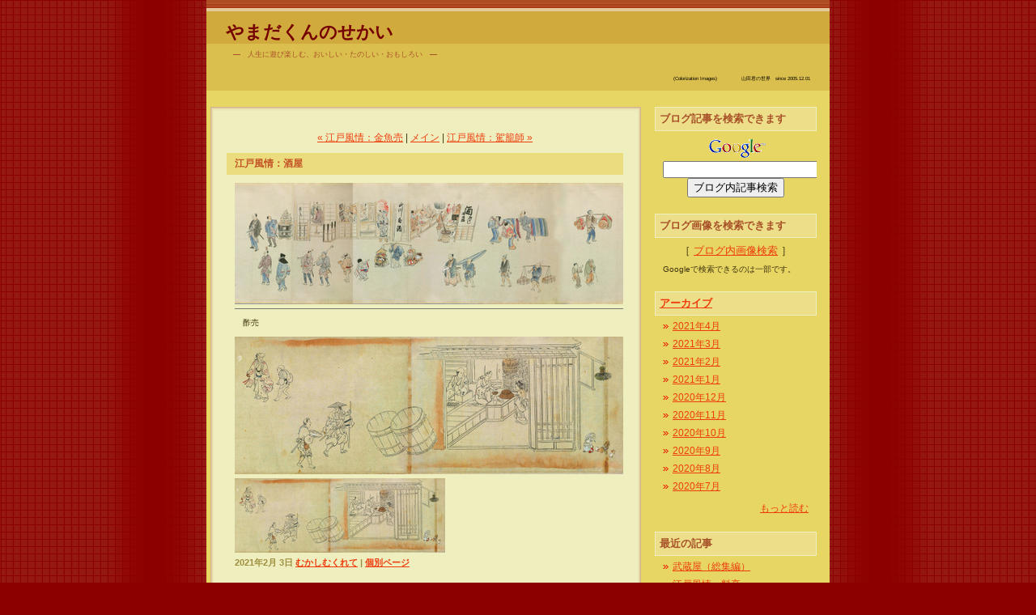

--- FILE ---
content_type: text/html; charset=utf-8
request_url: http://yamada.sailog.jp/weblog/2021/02/post-7346.html
body_size: 23122
content:
<!DOCTYPE html PUBLIC "-//W3C//DTD XHTML 1.0 Transitional//EN"
  "http://www.w3.org/TR/xhtml1/DTD/xhtml1-transitional.dtd">
<html xmlns="http://www.w3.org/1999/xhtml" id="sixapart-standard" xmlns:og="http://ogp.me/ns#" xmlns:mixi="http://mixi-platform.com/ns#">
<head>
  <meta http-equiv="Content-Type" content="text/html; charset=utf-8" />
  
  <meta name="keywords" content="ミニカー,駄菓子,diecast car" />
  <meta name="description" content="&lt;br&gt;
　― おいしい・たのしい・おもしろい ―     (Pleasantest GUNMA)
&lt;div style=&quot;text-align:right;&quot;&gt;&lt;span style=&quot;font-size: 0.2em;&quot;&gt;&lt;font color=&quot;#000000&quot;&gt;山田君の世界　since 2005.12.01　　（山田くんの世界）&lt;/font&gt;&lt;/span&gt;&lt;/div&gt;" />
  

  <link rel="stylesheet" href="http://yamada.sailog.jp/weblog/styles.css" type="text/css" media="screen" />
  <link rel="stylesheet" href="/.shared-asp11/themes/common/print.css" type="text/css" media="print" />
  
    <link rel="alternate" type="application/atom+xml" title="「やまだくんのせかい」のブログ記事 (Atom)" href="http://yamada.sailog.jp/weblog/atom.xml" />
  <link rel="alternate" type="application/rss+xml" title="「やまだくんのせかい」のブログ記事 (RSS 1.0)" href="http://yamada.sailog.jp/weblog/index.rdf" />
  <link rel="alternate" type="application/rss+xml" title="「やまだくんのせかい」のブログ記事 (RSS 2.0)" href="http://yamada.sailog.jp/weblog/rss.xml" />
  

  

  <title>やまだくんのせかい: 江戸風情：酒屋</title>
  <link rel="canonical" href="http://yamada.sailog.jp/weblog/2021/02/post-7346.html" />
  <link rel="start" href="http://yamada.sailog.jp/weblog/" title="Home" />
  <link rel="prev" href="http://yamada.sailog.jp/weblog/2021/02/post-bc7a.html?no_prefetch=1" title="江戸風情：金魚売" />
  <link rel="next" href="http://yamada.sailog.jp/weblog/2021/02/post-bcf8.html?no_prefetch=1" title="江戸風情：駕籠師" />
  <link rel="alternate" media="handheld" href="http://yamada.sailog.jp/.m/weblog/2021/02/post-7346.html" />
  
  
    <meta property="og:title" content="江戸風情：酒屋" />
  <meta property="og:type" content="article" />
  <meta property="og:description" content="" />
  <meta property="og:url" content="http://yamada.sailog.jp/weblog/2021/02/post-7346.html" />
    <meta property="og:image" content="http://yamada.sailog.jp/photos/uncategorized/2020/06/04/su_uri367b.jpg" />
  


  <meta property="og:site_name" content="やまだくんのせかい" />

  
</head>

<body class="layout-two-column-right">
	
	<div id="container">
		<div id="container-inner" class="pkg">
			
			<!-- banner -->
<div id="banner">
  <div id="banner-inner" class="pkg">
    
    <h1 id="banner-header"><a href="http://yamada.sailog.jp/weblog/" accesskey="1">やまだくんのせかい</a></h1>
    <h2 id="banner-description"><P style="LINE-HEIGHT: 8pt"><span style="font-size: xx-small;"> 　―　人生に遊び楽しむ、おいしい・たのしい・おもしろい　― </span></p>　　 　　　<div style="text-align:right;"><span style="font-size: 0.5em;"><font color="#000000">(Colorization Images)　　　　　山田君の世界　since 2005.12.01</font></span></div></h2>
  </div>
</div>

			<div id="pagebody">
				<div id="pagebody-inner" class="pkg">
					<div id="alpha">
						<div id="alpha-inner" class="pkg">
							<!-- content nav -->
<p class="content-nav">
  <a href="http://yamada.sailog.jp/weblog/2021/02/post-bc7a.html">&laquo; 江戸風情：金魚売</a> |
  <a href="http://yamada.sailog.jp/weblog/">メイン</a>
  | <a href="http://yamada.sailog.jp/weblog/2021/02/post-bcf8.html">江戸風情：駕籠師 &raquo;</a>
</p>

<!-- entry -->


<div class="entry" id="entry-59163680">
      <h3 class="entry-header">江戸風情：酒屋</h3>
  
  <div class="entry-content">
    <div class="entry-body">
      <p><a href="http://yamada.sailog.jp/.shared/image.html?/photos/uncategorized/2020/06/04/edo_sake311.jpg" onclick="window.open( this.href, '_blank', 'width=1200,height=375,scrollbars=no,resizable=no,toolbar=no,directories=no,location=no,menubar=no,status=no,left=0,top=0' ); return false"><img class="asset  asset-image at-xid-photo-57234272" style="width: 480px; float: left; margin: 0px 5px 5px 0px;" title="Edo_sake311" src="http://yamada.sailog.jp/weblog/images/2020/06/04/edo_sake311.jpg" alt="Edo_sake311" /></a></p>
    </div>
          <a id="more"></a>
      <div class="entry-more">
        <p><img class="asset  asset-image at-xid-photo-55915994" style="width: 540px; display: block;" title="Line540b" src="http://yamada.sailog.jp/weblog/images/2018/07/22/line540b.jpg" alt="横線540" /></p>
<p><span style="font-size: x-small;">　酢売</span></p>
<p><a href="http://yamada.sailog.jp/.shared/image.html?/photos/uncategorized/2020/06/04/su_uri367b_2.jpg" onclick="window.open( this.href, '_blank', 'width=1200,height=425,scrollbars=no,resizable=no,toolbar=no,directories=no,location=no,menubar=no,status=no,left=0,top=0' ); return false"><img class="asset  asset-image at-xid-photo-57233313" style="width: 480px; float: left; margin: 0px 5px 5px 0px;" title="Su_uri367b_2" src="http://yamada.sailog.jp/weblog/images/2020/06/04/su_uri367b_2.jpg" alt="Su_uri367b_2" /></a></p>
<p><a href="http://yamada.sailog.jp/.shared/image.html?/photos/uncategorized/2020/06/04/su_uri367b.jpg" onclick="window.open( this.href, '_blank', 'width=1200,height=425,scrollbars=no,resizable=no,toolbar=no,directories=no,location=no,menubar=no,status=no,left=0,top=0' ); return false"><img class="asset  asset-image at-xid-photo-57233307" style="width: 260px; float: left; margin: 0px 5px 5px 0px;" title="Su_uri367b" src="http://yamada.sailog.jp/weblog/images/2020/06/04/su_uri367b.jpg" alt="Su_uri367b" /></a></p>
      </div>
    
    
  </div>
  <div class="entry-footer">
          <p class="entry-footer-info">
        <span class="post-footers">2021年2月 3日   <a href="http://yamada.sailog.jp/weblog/old/">むかしむくれて</a> </span> <span class="separator">|</span> <a class="permalink" href="http://yamada.sailog.jp/weblog/2021/02/post-7346.html">個別ページ</a>
      </p>
    
    <!-- post footer links -->


  </div>
</div>



  <a id="comments"></a>
  <div class="comments">
    <h3 class="comments-header">コメント</h3>
    <div class="comments-content">
      <!-- comment list -->


    </div>
    
  </div>
  <!-- comment form -->
  <script type="text/javascript" src="/.shared-asp11/js/comments.js"></script>
  <script type="text/javascript">hostName = 'yamada.sailog.jp';</script>
  
  <form id="comment-form" method="post" action="https://app.sailog.jp/t/comments">
    <input type="hidden" name="entry_id" value="59163680" />
    <input type="hidden" name="user_id" value="88705" />
    
    <div class="comments-open">
      <h2 class="comments-open-header">コメントを投稿</h2>
      <div class="comments-open-content">
                  <p class="comments-open-moderated">
            コメントは記事の投稿者が承認するまで表示されません。
          </p>
        
        
        
        
                  <div id="comments-open-data">
                      <p>
              <label for="comment-author">名前： <span class="comment-form-required">(必須)</label>
              <input id="comment-author" name="author" size="30" />
            </p>
          
                      <p>
              <label for="comment-email">メールアドレス： <span class="comment-form-required">(必須 / 公開されません)</span></label>
              <input id="comment-email" name="email" size="30" />
            </p>
          
          
            <p>
              <label for="comment-bake-cookie"><input type="checkbox"
                id="comment-bake-cookie" name="bakecookie" value="1" />
                この情報を登録する</label>
            </p>
          </div>
        

  <p id="comments-open-text">


          <label for="comment-text">コメント：<script type="text/javascript">StaticURI = '/.shared-asp11/';</script>
<script type="text/javascript" src="/.shared-asp11/js/emoticon.js"></script>
<script type="text/javascript">Emoticon.Pallet.captionText = 'シフトキー＋クリックで連続入力';</script>
<a id="emoticon-pallet-button" href="javascript:void(0)" onclick="Emoticon.Pallet.open(document.getElementById('comment-text'), this.firstChild);" title="絵文字を挿入"><img src="/.shared-asp11/images/weblog/post/ed_emoticon.gif" alt="絵文字を挿入" style="background-color:#fff; border:1px solid #999; padding:2px;" /></a>

</label>
          <textarea id="comment-text" name="text" rows="10" cols="30" onkeyup="maxTextarea(this, 64000)"></textarea>
        </p>
      </div>

  <div id="comments-open-footer" class="comments-open-footer">

        
        <input type="submit" name="preview" id="comment-preview" value="&nbsp;確認&nbsp;" />
        <input type="submit" name="post" id="comment-post" value="&nbsp;投稿&nbsp;" onclick="disableButton(this);return false;" />
      </div>
    </div>
  </form>
  
  






						</div>
					</div>
					<div id="beta">
						<div id="beta-inner" class="pkg">
							<!-- sidebar -->


<!-- include:/lists/list_18/module.inc --><div class="module-typelist module">
    <h2 class="module-header">ブログ記事を検索できます</h2>
    <div class="typelist-plain module-content">
        <ul class="module-list">
                    <li class="module-list-item"><div class="typelist-note"><center>
<form method="GET" action="http://www.google.co.jp/search"target="_blank">
                           <a href="http://www.google.co.jp/"><img 
                               src="http://www.google.com/logos/Logo_25wht.gif" 
                               border="0" alt="Google" align="absmiddle" /></a>
                           <input type="text" name="q" size="22" maxlength="255">
                           <input type="hidden" name="hl" value="ja">
                           <input type="submit" name="btnG" value="ブログ内記事検索">
                           <input type="hidden" name="sitesearch" value="yamada.sailog.jp">
                           </form>
</center></div></li>
        
        </ul>
    </div>
</div>
<!-- /include:/lists/list_18/module.inc -->
<!-- include:/lists/list_22/module.inc --><div class="module-typelist module">
    <h2 class="module-header">ブログ画像を検索できます</h2>
    <div class="typelist-plain module-content">
        <ul class="module-list">
                    <li class="module-list-item"><div class="typelist-note"><center><p style="line-height: 9pt;"><span style="font-size: small;"> ［ <a href="https://www.google.co.jp/search?tbm=isch&amp;q=ここに 画像検索 ワードを入れる　+site%3Ayamadas.blog.so-net.ne.jp+OR+site%3Ayamada.sailog.jp&amp;oq=ここに 画像検索 ワードを入れる　+site%3Ayamadas.blog.so-net.ne.jp+OR+site%3Ayamada.sailog.jp
" title="画像検索" target="_blank" rel="noopener">ブログ内画像検索</a>  ］</center><span style="font-size: x-small;">Googleで検索できるのは一部です。</span></span></p></div></li>
        
        </ul>
    </div>
</div>
<!-- /include:/lists/list_22/module.inc -->
  <div class="module-archives module">
    <h2 class="module-header"><a href="http://yamada.sailog.jp/weblog/archives.html">アーカイブ</a></h2>
    <div class="module-content">
                                        <ul class="module-list">
                
                <li class="module-list-item"><a href="http://yamada.sailog.jp/weblog/2021/04/">2021年4月</a></li>
                
                            
                <li class="module-list-item"><a href="http://yamada.sailog.jp/weblog/2021/03/">2021年3月</a></li>
                
                            
                <li class="module-list-item"><a href="http://yamada.sailog.jp/weblog/2021/02/">2021年2月</a></li>
                
                            
                <li class="module-list-item"><a href="http://yamada.sailog.jp/weblog/2021/01/">2021年1月</a></li>
                
                            
                <li class="module-list-item"><a href="http://yamada.sailog.jp/weblog/2020/12/">2020年12月</a></li>
                
                            
                <li class="module-list-item"><a href="http://yamada.sailog.jp/weblog/2020/11/">2020年11月</a></li>
                
                            
                <li class="module-list-item"><a href="http://yamada.sailog.jp/weblog/2020/10/">2020年10月</a></li>
                
                            
                <li class="module-list-item"><a href="http://yamada.sailog.jp/weblog/2020/09/">2020年9月</a></li>
                
                            
                <li class="module-list-item"><a href="http://yamada.sailog.jp/weblog/2020/08/">2020年8月</a></li>
                
                            
                <li class="module-list-item"><a href="http://yamada.sailog.jp/weblog/2020/07/">2020年7月</a></li>
                            </ul>
                                  <p class="module-more"><a href="http://yamada.sailog.jp/weblog/archives.html">もっと読む</a></p>
                
                
            
    </div>
  </div>

  <div class="module-archives module">
    <h2 class="module-header">最近の記事</h2>
    <div class="module-content">
      <ul class="module-list">
                            <li class="module-list-item"><a href="http://yamada.sailog.jp/weblog/2021/04/post-18cc.html">武蔵屋（総集編）</a></li>
          
                            <li class="module-list-item"><a href="http://yamada.sailog.jp/weblog/2021/03/post-c1fc.html">江戸風情：料亭</a></li>
          
                            <li class="module-list-item"><a href="http://yamada.sailog.jp/weblog/2021/03/post-c933.html">江戸市中世渡種</a></li>
          
                            <li class="module-list-item"><a href="http://yamada.sailog.jp/weblog/2021/03/post-f2c7.html">江戸風情：吾妻橋</a></li>
          
                            <li class="module-list-item"><a href="http://yamada.sailog.jp/weblog/2021/03/post-d124.html">江戸風情：木母寺</a></li>
          
                            <li class="module-list-item"><a href="http://yamada.sailog.jp/weblog/2021/03/post-b99f.html">江戸風情：一石橋・八ッ見橋</a></li>
          
                            <li class="module-list-item"><a href="http://yamada.sailog.jp/weblog/2021/03/post-bb88.html">江戸風情：亀戸</a></li>
          
                            <li class="module-list-item"><a href="http://yamada.sailog.jp/weblog/2021/03/post-f6f3.html">江戸風情：御船蔵</a></li>
          
                            <li class="module-list-item"><a href="http://yamada.sailog.jp/weblog/2021/03/post-0f68.html">江戸風情：三囲神社</a></li>
          
                            <li class="module-list-item"><a href="http://yamada.sailog.jp/weblog/2021/03/post-dae7.html">江戸風情：銀座</a></li>
          
        
      </ul>
    </div>
  </div>

<div class="module-categories module">
  <h2 class="module-header"><a href="http://yamada.sailog.jp/weblog/archives.html">カテゴリ</a></h2>
  <div class="module-content">
    <ul class="module-list">
            <li class="module-list-item"><a href="http://yamada.sailog.jp/weblog/cat850/">1960年代</a></li>
            <li class="module-list-item"><a href="http://yamada.sailog.jp/weblog/cat503943/">???</a></li>
            <li class="module-list-item"><a href="http://yamada.sailog.jp/weblog/japan/">JAPAN</a></li>
            <li class="module-list-item"><a href="http://yamada.sailog.jp/weblog/cat847/">あつめる</a></li>
            <li class="module-list-item"><a href="http://yamada.sailog.jp/weblog/cat848/">おきにいり</a></li>
            <li class="module-list-item"><a href="http://yamada.sailog.jp/weblog/cat8264466/">ぐんま</a></li>
            <li class="module-list-item"><a href="http://yamada.sailog.jp/weblog/saitama/">さいたま</a></li>
            <li class="module-list-item"><a href="http://yamada.sailog.jp/weblog/cat3004916/">たべる</a></li>
            <li class="module-list-item"><a href="http://yamada.sailog.jp/weblog/cat846/">つくる</a></li>
            <li class="module-list-item"><a href="http://yamada.sailog.jp/weblog/cat845/">であう</a></li>
            <li class="module-list-item"><a href="http://yamada.sailog.jp/weblog/cat978/">にっき</a></li>
            <li class="module-list-item"><a href="http://yamada.sailog.jp/weblog/old/">むかしむくれて</a></li>
            <li class="module-list-item"><a href="http://yamada.sailog.jp/weblog/cat855/">ミニカー</a></li>
            <li class="module-list-item"><a href="http://yamada.sailog.jp/weblog/cat857/">切符</a></li>
            <li class="module-list-item"><a href="http://yamada.sailog.jp/weblog/cat856/">青函連絡船</a></li>
            <li class="module-list-item"><a href="http://yamada.sailog.jp/weblog/cat6244323/">駄玩具</a></li>
            <li class="module-list-item"><a href="http://yamada.sailog.jp/weblog/cat2705450/">駄菓子</a></li>
            <li class="module-list-item"><a href="http://yamada.sailog.jp/weblog/cat694138/">（メモ）</a></li>
            <li class="module-list-item"><a href="http://yamada.sailog.jp/weblog/cat697386/">．</a></li>
      
    </ul>
  </div>
</div>
<div class="module-recent-comments module">
  <h2 class="module-header">最近のコメント</h2>
  <div class="module-content">
    <ul class="module-list">
              <li class="module-list-item"><a href="http://yamada.sailog.jp/weblog/2015/06/post-017c.html#comment-93901409">せいごふっこ</a> (<a href="http://yamada.sailog.jp/weblog/2015/06/post-017c.html">日光鋼索鉄道線</a>)</li>
              <li class="module-list-item"><a href="http://yamada.sailog.jp/weblog/2015/06/post-017c.html#comment-93901369">yamada</a> (<a href="http://yamada.sailog.jp/weblog/2015/06/post-017c.html">日光鋼索鉄道線</a>)</li>
              <li class="module-list-item"><a href="http://yamada.sailog.jp/weblog/2015/06/post-017c.html#comment-93901348">せいごふっこ</a> (<a href="http://yamada.sailog.jp/weblog/2015/06/post-017c.html">日光鋼索鉄道線</a>)</li>
              <li class="module-list-item"><a href="http://yamada.sailog.jp/weblog/2015/07/post-44d2.html#comment-93897377">yamada</a> (<a href="http://yamada.sailog.jp/weblog/2015/07/post-44d2.html">よかよか飴</a>)</li>
              <li class="module-list-item"><a href="http://yamada.sailog.jp/weblog/2015/07/post-44d2.html#comment-93897255">牛嶋英俊</a> (<a href="http://yamada.sailog.jp/weblog/2015/07/post-44d2.html">よかよか飴</a>)</li>
              <li class="module-list-item"><a href="http://yamada.sailog.jp/weblog/2016/10/post-9537.html#comment-93894878">yamada</a> (<a href="http://yamada.sailog.jp/weblog/2016/10/post-9537.html">羽黒権現宮</a>)</li>
              <li class="module-list-item"><a href="http://yamada.sailog.jp/weblog/2016/10/post-9537.html#comment-93894834">奥　起久子</a> (<a href="http://yamada.sailog.jp/weblog/2016/10/post-9537.html">羽黒権現宮</a>)</li>
              <li class="module-list-item"><a href="http://yamada.sailog.jp/weblog/2020/07/post-27bd.html#comment-93893855">yamadas</a> (<a href="http://yamada.sailog.jp/weblog/2020/07/post-27bd.html">豆相人車鉄道 絵はがき</a>)</li>
              <li class="module-list-item"><a href="http://yamada.sailog.jp/weblog/2020/07/post-27bd.html#comment-93893763">中村建治</a> (<a href="http://yamada.sailog.jp/weblog/2020/07/post-27bd.html">豆相人車鉄道 絵はがき</a>)</li>
              <li class="module-list-item"><a href="http://yamada.sailog.jp/weblog/2018/04/post-fb4e.html#comment-93888593">大谷　晋一郎</a> (<a href="http://yamada.sailog.jp/weblog/2018/04/post-fb4e.html">八百善</a>)</li>
      
    </ul>
  </div>
</div>
<!-- include:/lists/list_3/module.inc --><div class="module-typelist module">
    <h2 class="module-header">下記のアルバムを見る時は、右クリックから新しいウィンドウを開いてください。</h2>
    <div class="module-content">
        <ul class="module-list">
        
        </ul>
    </div>
</div>
<!-- /include:/lists/list_3/module.inc -->
<!-- include:/photos/minicar/module.inc --><div class="module-galleries module">
    <h2 class="module-header"><a href="http://yamada.sailog.jp/photos/minicar/">ミニカー</a></h2>
        <div class="typelist-thumbnailed module-content">
        <ul class="module-list">
            <li class="module-list-item">
                            <div class="typelist-thumbnail"><a href="http://yamada.sailog.jp/photos/minicar/"><img src="http://yamada.sailog.jp/photos/minicar/./minicar1323a_2-thumb.jpg" alt="Minicar1323a" /></a>
</div>
                <div class="typelist-description">[Diecast cars]<br>
Any question available.<br>
Please ask in コメント column.</div>
            
            
            </li>
        </ul>
    </div>
    
</div>
<!-- /include:/photos/minicar/module.inc -->
<!-- include:/photos/dagashi/module.inc --><div class="module-galleries module">
    <h2 class="module-header"><a href="http://yamada.sailog.jp/photos/dagashi/">駄菓子</a></h2>
        <div class="typelist-thumbnailed module-content">
        <ul class="module-list">
            <li class="module-list-item">
                            <div class="typelist-thumbnail"><a href="http://yamada.sailog.jp/photos/dagashi/"><img src="http://yamada.sailog.jp/photos/dagashi/./dagashi1870a_2-thumb.jpg" alt="Dagashi1870a_2" /></a>
</div>
                <div class="typelist-description"><span style="font-size: 0.8em;">10円玉の世界-DAGASHI</span></div>
            
            
            </li>
        </ul>
    </div>
    
</div>
<!-- /include:/photos/dagashi/module.inc -->
<!-- include:/photos/metal/module.inc --><div class="module-galleries module">
    <h2 class="module-header"><a href="http://yamada.sailog.jp/photos/metal/">めたる</a></h2>
        <div class="typelist-thumbnailed module-content">
        <ul class="module-list">
            <li class="module-list-item">
                            <div class="typelist-thumbnail"><a href="http://yamada.sailog.jp/photos/metal/"><img src="http://yamada.sailog.jp/photos/metal/./orgel_2b-thumb.jpg" alt="Orgel_2b" /></a>
</div>
                <div class="typelist-description"><span style="font-size: 0.8em;">銅板・銀板の世界</span></div>
            
            
            </li>
        </ul>
    </div>
    
</div>
<!-- /include:/photos/metal/module.inc -->
<!-- include:/photos/hokkaido/module.inc --><div class="module-galleries module">
    <h2 class="module-header"><a href="http://yamada.sailog.jp/photos/hokkaido/">北海道の昔</a></h2>
        <div class="typelist-thumbnailed module-content">
        <ul class="module-list">
            <li class="module-list-item">
                            <div class="typelist-thumbnail"><a href="http://yamada.sailog.jp/photos/hokkaido/"><img src="http://yamada.sailog.jp/photos/hokkaido/./h_090-thumb.jpg" alt="啄木像" /></a>
</div>
                <div class="typelist-description">北海道観光 in 1960'</div>
            
            
            </li>
        </ul>
    </div>
    
</div>
<!-- /include:/photos/hokkaido/module.inc -->
<!-- include:/photos/sapporo/module.inc --><div class="module-galleries module">
    <h2 class="module-header"><a href="http://yamada.sailog.jp/photos/sapporo/">札幌の昔</a></h2>
        <div class="typelist-thumbnailed module-content">
        <ul class="module-list">
            <li class="module-list-item">
                            <div class="typelist-thumbnail"><a href="http://yamada.sailog.jp/photos/sapporo/"><img src="http://yamada.sailog.jp/photos/sapporo/./jyozankei_60a-thumb.jpg" alt="定山渓" /></a>
</div>
                <div class="typelist-description">札幌・定山渓</div>
            
            
            </li>
        </ul>
    </div>
    
</div>
<!-- /include:/photos/sapporo/module.inc -->
<!-- include:/photos/hakodate/module.inc --><div class="module-galleries module">
    <h2 class="module-header"><a href="http://yamada.sailog.jp/photos/hakodate/">函館の昔</a></h2>
        <div class="typelist-thumbnailed module-content">
        <ul class="module-list">
            <li class="module-list-item">
                            <div class="typelist-thumbnail"><a href="http://yamada.sailog.jp/photos/hakodate/"><img src="http://yamada.sailog.jp/photos/hakodate/./h_090-thumb.jpg" alt="啄木像" /></a>
</div>
                <div class="typelist-description">函館・大沼</div>
            
            
            </li>
        </ul>
    </div>
    
</div>
<!-- /include:/photos/hakodate/module.inc -->
<!-- include:/photos/seikan/module.inc --><div class="module-galleries module">
    <h2 class="module-header"><a href="http://yamada.sailog.jp/photos/seikan/">青函連絡船</a></h2>
        <div class="typelist-thumbnailed module-content">
        <ul class="module-list">
            <li class="module-list-item">
                            <div class="typelist-thumbnail"><a href="http://yamada.sailog.jp/photos/seikan/"><img src="http://yamada.sailog.jp/photos/seikan/./mashu_1fc-thumb.jpg" alt="Mashu_1fc" /></a>
</div>
                <div class="typelist-description">田村丸から十和田丸まで <A HREF="http://yamada.sailog.jp/photos/seikan2/" TARGET="_blank">.</A><br class="auto"/></div>
            
            
            </li>
        </ul>
    </div>
    
</div>
<!-- /include:/photos/seikan/module.inc -->
<!-- include:/photos/urawa/module.inc --><div class="module-galleries module">
    <h2 class="module-header"><a href="http://yamada.sailog.jp/photos/urawa/">浦和の昔</a></h2>
        <div class="typelist-thumbnailed module-content">
        <ul class="module-list">
            <li class="module-list-item">
                            <div class="typelist-thumbnail"><a href="http://yamada.sailog.jp/photos/urawa/"><img src="http://yamada.sailog.jp/photos/urawa/./aburaya1952-thumb.jpg" alt="Aburaya1952" /></a>
</div>
                <div class="typelist-description">浦和周辺</div>
            
            
            </li>
        </ul>
    </div>
    
</div>
<!-- /include:/photos/urawa/module.inc -->
<!-- include:/photos/kawaguchi/module.inc --><div class="module-galleries module">
    <h2 class="module-header"><a href="http://yamada.sailog.jp/photos/kawaguchi/">川口の昔</a></h2>
        <div class="typelist-thumbnailed module-content">
        <ul class="module-list">
            <li class="module-list-item">
                            <div class="typelist-thumbnail"><a href="http://yamada.sailog.jp/photos/kawaguchi/"><img src="http://yamada.sailog.jp/photos/kawaguchi/./kawaguchi41-thumb.jpg" alt="Kawaguchi41" /></a>
</div>
                <div class="typelist-description">川口周辺
</div>
            
            
            </li>
        </ul>
    </div>
    
</div>
<!-- /include:/photos/kawaguchi/module.inc -->
<!-- include:/photos/estnation/module.inc --><div class="module-galleries module">
    <h2 class="module-header"><a href="http://yamada.sailog.jp/photos/estnation/">Nicolai Bergmann</a></h2>
        <div class="typelist-thumbnailed module-content">
        <ul class="module-list">
            <li class="module-list-item">
                            <div class="typelist-thumbnail"><a href="http://yamada.sailog.jp/photos/estnation/"><img src="http://yamada.sailog.jp/photos/estnation/./nicolai17a-thumb.jpg" alt="Nicolai17a" /></a>
</div>
                <div class="typelist-description">Nicolai bergmann<br>
  (BOX ARRANGMENT) <br />  by <a href="http://www.estnation.co.jp/" target="_blank">ESTNATION</a> </div>
            
            
            </li>
        </ul>
    </div>
    
</div>
<!-- /include:/photos/estnation/module.inc -->
<div class="module-qrcode module">
  <h2 class="module-header">携帯URL</h2>
  <div class="module-content">
    <img src="http://yamada.sailog.jp/weblog/qrcode.png" /><br />
    <a href="mailto:?subject=SaiLog&amp;body=http://yamada.sailog.jp/.m/weblog/">携帯にURLを送る</a>
  </div>
</div>




						</div>
					</div>
				</div>
			</div>
			
		</div>
	</div>
	
<script type="text/javascript" id="stats-script">
  var done_stats_script = done_stats_script || 0;
  (function() {
    if (done_stats_script) return;
    var extra_happy = Math.floor(1000000000 * Math.random());
    document.write('<img src="http://app.sailog.jp/t/stats?blog_id=16214&amp;entry_id=59163680&amp;user_id=88705&amp;page=' + escape(location.href) + '&amp;referrer=' + escape(document.referrer) + '&amp;i=' + extra_happy + '" width="1" height="1" alt="" style="position: absolute; top: 0; left: 0;" />');
  })();
  var _lara_site_id = 67119;
  (function() {
    if (done_stats_script) return;
    var ra = document.createElement('script'); ra.type = 'text/javascript'; ra.async = true;
    ra.src = 'https://analytics.lekumo.jp/ranking.js';
    var s = document.getElementById('stats-script'); s.parentNode.insertBefore(ra, s);
  })();

  done_stats_script++;
</script>





<script>
  var _lbbSwitchViewInfo = {
    baseURL: 'http://yamada.sailog.jp/weblog/',
    title: 'スマートフォン表示に切り替え'
  };
</script>
<script type="text/javascript" src="/.shared/themes/common/switch-view.js"></script>

</body>
</html>


--- FILE ---
content_type: text/css
request_url: http://yamada.sailog.jp/.shared-asp11/themes/shea/theme-sunburned.css
body_size: 184
content:
/* $Id$ */

@import url(/.shared/themes/shea/theme-sunburned.css);

h1, h2, h3, h4, h5, h6
{
	font-family: arial, verdana, serif;
}

	.layout-two-column-right #beta { width: 200px; }



--- FILE ---
content_type: text/css
request_url: http://yamada.sailog.jp/.shared/themes/shea/theme-sunburned.css
body_size: 11385
content:
/* $Id$ */

/* basic page elements */

a { color: #ee3c0c; }
a:visited { color: #c63008; }
a:hover { color: #f45d3f; }

.entry-header a { color: #c35225; text-decoration: none; }
.entry-header a:visited { color: #c35225; }
.entry-header a:hover { color: #c35225; }

h1, h2, h3, h4, h5, h6
{
	color: #a85028;
	font-family: 'trebuchet ms', arial, verdana, serif;
}

.module-header,
.trackbacks-header,
.comments-header,
.comments-open-header,
.archive-header
{
	p\osition: relative; /* ie win >= 5.5 bugfix */
	margin: 0;
	border: solid 1px #efeebf;
	padding: 5px;
	color: #a85028;
	background: #eddf8a;
	font-size: 13px;
	font-weight: bold;
}

.entry-more-link,
.entry-footer,
.comment-footer,
.trackback-footer
{
	font-size: 11px;
	font-weight: bold;
}

.trackbacks-info,
.comments-info
{
	margin-bottom: 20px;
}


/* page layout */

body
{
	color: #403610;
	background: #8c0000 url(theme-sunburned/body-bg.gif) center top repeat;
}

#container
{
	width: 770px;
	background: #efeebf url(theme-sunburned/container-bg.gif) -492px 0 repeat-y;
}

#container-inner
{
	background: url(theme-sunburned/container-right-bg.gif) 760px 0 repeat-y;
}

#banner
{
	margin: 0;
	border: 0;
	width: 770px;
	background: #dbbf4e url(theme-sunburned/banner-bg.gif) repeat-x;
}

#banner-inner { padding: 28px 24px 10px 24px; }

.banner-user
{
	width: 70px;
	font-size: 10px;
}

.banner-user-photo { border: 3px double #c09a2c; }

#banner-header
{
	margin: 0;
	border: 0;
	padding: 0;
	color: #750000;
	background: #d0aa3c;
	font-size: 22px;
	line-height: 1.125;
}
#banner-header a { color: #750000; text-decoration: none; font-weight: bold; }
#banner-header a:hover { color: #fff; }
#banner-description
{
	margin: 1px 0;
	border: 0;
	padding: 0;
	background: #dbbf4e;
	font: normal 11px verdana, arial, sans-serif;
}

/* Nav */

#nav
{
	background-color: #e7d564;
}

.nav-list
{ 
	border-bottom: 1px solid #cdb246;
}

.nav-list-item
{
	border-right: 1px solid #cdb246;
}

.nav-list-item a
{
	font-size: 10px;
	padding: 6px 10px;
}

#pagebody
{
	background: url(theme-sunburned/container-top-bg.gif) -492px 0 no-repeat;
}

#pagebody-inner
{
	background: url(theme-sunburned/container-top-right-bg.gif) 760px 0 no-repeat;
}

#alpha
{
	width: 272px;
	margin: 20px 0 0 15px;
}

#beta
{
	width: 430px;
	margin: 40px 0 40px 39px;
}

#gamma,
#delta
{
	width: 206px;
}

.content-header
{
	margin: 10px 0 20px;
	color: #c35225;
	font-size: 22px;
}

.date-header
{
	margin: 0;
	padding: 7px 10px 0 10px;
	color: #a85028;
	background: #ebdc7e;
	font-size: 16px;
	font-weight: bold;
}

.entry-header
{
	margin: 0;
	padding: 5px 10px;
	color: #c35225;
	background: #ebdc7e;
	font-size: 12px;
	font-weight: bold;
}

.entry-footer,
.trackback-footer,
.comment-footer
{
	color: #9e8f3f;
}


/* modules */

.module-calendar .module-content { margin: 5px 0 20px 0; }
.module-calendar .module-content table { font-size: 11px; }

.module-list-item
{
	padding-left: 12px;
	background: url(theme-sunburned/li-bg.gif) 0 0.4em no-repeat;
}

.module-powered .module-content
{
	margin: 0;
	color: #fff;
	background: #dbbf4e;
	text-align: center;
	font-size: 11px;
}

.module-powered .module-content { margin: 0; padding: 10px; }

.module-featured-photo .module-content img { width: 418px; }

.module-photo .module-content { padding: 5px; background: #dbbf4e; }
.module-photo img { border: solid 1px #ab522a; }


.typelist-thumbnailed .module-list-item
{
	margin: 1px 0;
	border: 0;
	padding: 0;
	background: none;
}

.typelist-thumbnail
{
	margin: 0;
	background: #eddf8a;
}

.typelist-description { font-size: 11px; }

.module-recent-photos .module-content { margin: 7px -10px 0 0; padding: 0; }
.module-recent-photos .module-list-item
{
	width: 64px; /* mac ie fix */
	margin: 0 7px 7px 0;
	padding: 0;
	background: none;
}

.module-recent-photos .module-list-item a
{
	border: 1px solid #fff;
	padding: 1px;
	background: #ee3c0c;
}

.module-recent-photos .module-list-item a:hover
{
	background: #fff;
	border-color: #ee3c0c;
}


/* calendar tweaks */

	.layout-calendar #beta { margin-left: 33px; }

	.layout-artistic #beta .module-header,
	.layout-calendar #beta .module-header,
	.layout-timeline #beta .module-header
	{
		margin: 5px 0;
		border: 0;
		padding: 0;
		background: none;
		font-size: 15px;
		font-weight: bold;
	}

	.module-mmt-calendar { width: 430px; }
	.module-mmt-calendar .module-header { margin: 5px 0; }
	.module-mmt-calendar table
	{
		border: 5px solid #f5ee98;
		background: #f1da7f;
	}

	.module-mmt-calendar th,
	.module-mmt-calendar td
	{
		font-size: 14px;
	}

	.module-mmt-calendar th
	{
		padding: 5px;
		color: #fff;
		background: #ecc25e;
		text-align: center;
		font-weight: normal;
	}

	.module-mmt-calendar td
	{
		border-right: solid 1px #e9cb64;
		padding: 2px;
		color: #ab522a;
		text-align: right;
	}

	td.day-7, td.day-14, td.day-21, td.day-28, td.day-35, td.day-42
	{
		border-right: none;
	}

	td.day-8, td.day-9, td.day-10, td.day-11, td.day-12, td.day-13, td.day-14,
	td.day-22, td.day-23, td.day-24, td.day-25, td.day-26, td.day-27, td.day-28,
	td.day-36, td.day-37, td.day-38, td.day-39, td.day-40, td.day-41, td.day-42
	{
		background: #ecc25e;
	}

	.module-mmt-calendar .day-date
	{
		padding-bottom: 2px;
	}

	.day-photo a
	{
		border: solid 1px #fff;
		padding: 1px;
		background: #ee3c0c;
	}

	.day-photo a:hover
	{
		border-color: #ee3c0c;
		background: #fff;
	}


/* moblog1 tweaks */

	.layout-moblog1 #container { background-position: -549px 0; }
	.layout-moblog1 #container-inner { background-position: 597px 0; }
	.layout-moblog1 #pagebody { background-position: -549px 0; }
	.layout-moblog1 #pagebody-inner { background-position: 597px 0; }

	.layout-moblog1 #alpha { width: 215px; }
	.layout-moblog1 #beta { width: 310px; }

	.layout-moblog1 #gamma
	{
		width: 142px;
		margin: 20px 0 0 39px;
	}

	.layout-moblog1 .module-recent-photos .module-header { margin-right: 7px; }


/* moblog2 tweaks */

	.layout-moblog2 #container { background-position: -702px 0; }
	.layout-moblog2 #container-inner { background-position: 610px 0; }
	.layout-moblog2 #pagebody { background-position: -702px 0; }
	.layout-moblog2 #pagebody-inner { background-position: 610px 0; }

	.layout-moblog2 #alpha
	{
		width: 78px;
		margin: 20px 0 0 15px;
	}

	.layout-moblog2 #beta
	{
		width: 285px;
		margin: 40px 0 0 25px;
	}

	.layout-moblog2 #gamma
	{
		width: 170px;
		margin: 40px 0 0 20px;
	}

	.layout-moblog2 #delta
	{
		float: left;
		width: 120px;
		margin: 20px 0 0 40px;
	}

	.layout-moblog2 .entry { margin-bottom: 40px; }

	.layout-moblog2 .module-photo .module-content { padding: 3px; }
	.layout-moblog2 .module-photo img { width: 112px; height: auto; }

	.layout-moblog2 .module-recent-photos .module-content { margin: 0; padding: 0 0 7px 0; }


/* timeline tweaks */

	.layout-timeline #container { background-position: -442px 0; }
	.layout-timeline #pagebody { background-position: -442px 0; }

	.layout-timeline #alpha { width: 322px; }

	.layout-timeline #beta { width: 372px; }

	.layout-timeline #gamma,
	.layout-timeline #delta
	{
		width: 175px;
	}

	.layout-timeline .module-recent-photos .module-header
	{
		color: #750000;
	}

	.layout-timeline .module-recent-photos .module-content
	{
		margin: 0 0 15px 0;
		border: 5px solid #f5ee98;
		padding: 0 0 7px 7px;
		background: #e9cb64;
	}

	.layout-timeline .module-recent-photos .module-content { margin: 0; }
	.layout-timeline .module-recent-photos .module-list-item { margin: 7px 7px 0 0; }


/* one-column tweaks */

	.layout-one-column #container { width: 620px; background-position: -638px 0; }
	.layout-one-column #container-inner { background-position: 609px 0; }
	.layout-one-column #banner { width: 620px; }
	.layout-one-column #pagebody { background-position: -638px 0; }
	.layout-one-column #pagebody-inner { background-position: 609px 0; }

	.layout-one-column #alpha { width: 410px; margin: 40px 0 0 180px; }


/* two-column-left tweaks */

	.layout-two-column-left #container { background-position: -562px 0; }
	.layout-two-column-left #pagebody { background-position: -562px 0; }

	.layout-two-column-left #alpha { width: 200px; }
	.layout-two-column-left #beta { width: 490px; }


/* two-column-right tweaks */

	.layout-two-column-right #container { background-position: -790px 0; }
	.layout-two-column-right #container-inner { background-position: 532px 0; }
	.layout-two-column-right #pagebody { background-position: -790px 0; }
	.layout-two-column-right #pagebody-inner { background-position: 532px 0; }

	.layout-two-column-right #alpha { width: 490px; margin: 40px 0 0 25px; }
	.layout-two-column-right #beta { width: 200px; margin: 20px 0 40px 39px; }


/* three-column tweaks */

	.layout-three-column #container { background-position: -588px 0; }
	.layout-three-column #container-inner { background-position: 559px 0; }
	.layout-three-column #pagebody { background-position: -588px 0; }
	.layout-three-column #pagebody-inner { background-position: 559px 0; }

	.layout-three-column #alpha { width: 180px; }
	.layout-three-column #beta { width: 330px; margin: 40px 0 0 25px; }
	.layout-three-column #gamma { width: 180px; margin: 20px 0 0 25px; }


/* three-column-right tweaks */

	.layout-three-column-right #container { background-position: -780px 0; }
	.layout-three-column-right #container-inner { background-position: 370px 0; }
	.layout-three-column-right #pagebody { background-position: -780px 0; }
	.layout-three-column-right #pagebody-inner { background-position: 370px 0; }

	.layout-three-column-right #alpha { width: 330px; margin: 40px 0 0 30px; }
	.layout-three-column-right #beta { width: 180px; margin: 20px 0 0 25px; }
	.layout-three-column-right #gamma { width: 180px; margin: 20px 0 0 10px; }


/* footer */

#footer
{
	background-color: #e7d564;
	background-repeat: no-repeat;
}

.layout-two-column-left #footer
{
	background-image: url(theme-sunburned/container-bottom-bg-532.png);
	background-position: 233px 0;
}

.layout-two-column-right #footer
{
	background-image: url(theme-sunburned/container-bottom-bg-532.png);
	background-position: 5px 0;
}

.layout-three-column #footer
{
	background-image: url(theme-sunburned/container-bottom-bg-357.png);
	background-position: 207px 0;
}

.layout-three-column-right #footer
{
	background-image: url(theme-sunburned/container-bottom-bg-360.png);
	background-position: 15px 0;
}

.layout-one-column #footer
{
	background-image: url(theme-sunburned/container-bottom-bg-457.png);
	background-position: 157px 0;
}

.layout-artistic #footer
{
	background-image: url(theme-sunburned/container-bottom-bg-462.png);
	background-position: 303px 0;
}

.layout-calendar #footer
{
	background-image: url(theme-sunburned/container-bottom-bg-462.png);
	background-position: 303px 0;
}

.layout-moblog1 #footer
{
	background-image: url(theme-sunburned/container-bottom-bg-356.png);
	background-position: 246px 0;
}

.layout-moblog2 #footer
{
	background-image: url(theme-sunburned/container-bottom-bg-522.png);
	background-position: 93px 0;
}

.layout-timeline #footer
{
	background-image: url(theme-sunburned/container-bottom-bg-412.png);
	background-position: 353px 0;
}

.footer-list
{
	padding: 21px 15px 15px;
}

.footer-list-item
{
	margin-right: 10px;
	border-right: 1px solid #333;
	padding-right: 10px;
}

.last-footer-list-item
{
	margin-right: 0;
	border-right-width: 0;
	padding-right: 0;
}

.footer-list-item a
{
	padding: 0;
}
